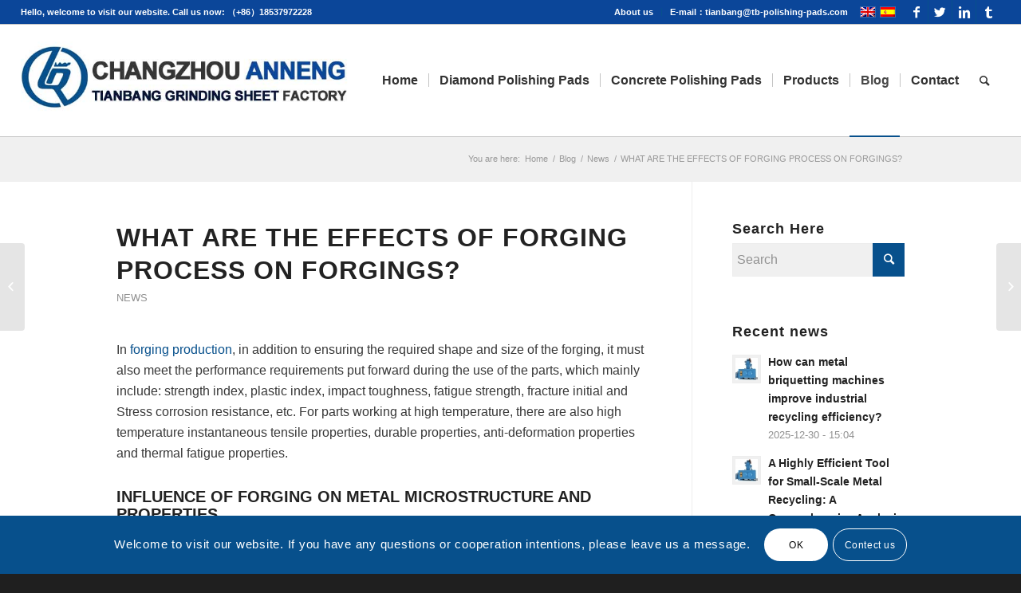

--- FILE ---
content_type: text/html; charset=UTF-8
request_url: https://www.tb-polishing-pads.com/news/influence-of-forging-process-on-forgings/
body_size: 13476
content:
<!DOCTYPE html>
<html lang="en-US" class="html_stretched responsive av-preloader-disabled av-default-lightbox  html_header_top html_logo_left html_main_nav_header html_menu_right html_custom html_header_sticky html_header_shrinking html_header_topbar_active html_mobile_menu_tablet html_header_searchicon html_content_align_center html_header_unstick_top html_header_stretch html_elegant-blog html_modern-blog html_av-overlay-side html_av-overlay-side-minimal html_av-submenu-noclone html_entry_id_2633 av-no-preview html_text_menu_active ">
<head>
<meta charset="UTF-8" />
<meta name="robots" content="index, follow" />
<!-- mobile setting -->
<meta name="viewport" content="width=device-width, initial-scale=1, maximum-scale=1">
<!-- Scripts/CSS and wp_head hook -->
<title>Influence of forging process on forgings | TB pads</title>
<link rel="alternate" hreflang="en" href="https://www.tb-polishing-pads.com/news/influence-of-forging-process-on-forgings/" />
<!-- All in One SEO Pack 2.6.1 by Michael Torbert of Semper Fi Web Design[772,847] -->
<meta name="description"  content="The influence of the forging process on the forgings is mainly manifested in the influence on the metal structure and properties, the influence of the raw materials on the quality, the influence of the casting process on the forgings, and the influence of the forging structure on the structure and properties after the final heat treatment." />
<meta name="keywords"  content="influence of forging process on forgings" />
<link rel="canonical" href="https://www.tb-polishing-pads.com/news/influence-of-forging-process-on-forgings/" />
<!-- /all in one seo pack -->
<link rel='dns-prefetch' href='//s.w.org' />
<link rel="alternate" type="application/rss+xml" title="TB pads &raquo; Feed" href="https://www.tb-polishing-pads.com/feed/" />
<link rel="alternate" type="application/rss+xml" title="TB pads &raquo; Comments Feed" href="https://www.tb-polishing-pads.com/comments/feed/" />
<!-- google webfont font replacement -->
<script type='text/javascript'>
if(!document.cookie.match(/aviaPrivacyGoogleWebfontsDisabled/)){
(function() {
var f = document.createElement('link');
f.type 	= 'text/css';
f.rel 	= 'stylesheet';
//四亩地					f.href 	= '//fonts.googleapis.com/css?family=Cormorant+Garamond:300,400,700%7COpen+Sans:400,600';
f.id 	= 'avia-google-webfont';
document.getElementsByTagName('head')[0].appendChild(f);
})();
}
</script>
<!-- <link rel='stylesheet' id='avia-grid-css'  href='https://www.tb-polishing-pads.com/wp-content/themes/enfold/css/grid.css?ver=4.5.2' type='text/css' media='all' /> -->
<!-- <link rel='stylesheet' id='avia-base-css'  href='https://www.tb-polishing-pads.com/wp-content/themes/enfold/css/base.css?ver=4.5.2' type='text/css' media='all' /> -->
<!-- <link rel='stylesheet' id='avia-layout-css'  href='https://www.tb-polishing-pads.com/wp-content/themes/enfold/css/layout.css?ver=4.5.2' type='text/css' media='all' /> -->
<!-- <link rel='stylesheet' id='avia-module-blog-css'  href='https://www.tb-polishing-pads.com/wp-content/themes/enfold/config-templatebuilder/avia-shortcodes/blog/blog.css?ver=4.9.26' type='text/css' media='all' /> -->
<!-- <link rel='stylesheet' id='avia-module-postslider-css'  href='https://www.tb-polishing-pads.com/wp-content/themes/enfold/config-templatebuilder/avia-shortcodes/postslider/postslider.css?ver=4.9.26' type='text/css' media='all' /> -->
<!-- <link rel='stylesheet' id='avia-module-button-css'  href='https://www.tb-polishing-pads.com/wp-content/themes/enfold/config-templatebuilder/avia-shortcodes/buttons/buttons.css?ver=4.9.26' type='text/css' media='all' /> -->
<!-- <link rel='stylesheet' id='avia-module-buttonrow-css'  href='https://www.tb-polishing-pads.com/wp-content/themes/enfold/config-templatebuilder/avia-shortcodes/buttonrow/buttonrow.css?ver=4.9.26' type='text/css' media='all' /> -->
<!-- <link rel='stylesheet' id='avia-module-comments-css'  href='https://www.tb-polishing-pads.com/wp-content/themes/enfold/config-templatebuilder/avia-shortcodes/comments/comments.css?ver=4.9.26' type='text/css' media='all' /> -->
<!-- <link rel='stylesheet' id='avia-module-contact-css'  href='https://www.tb-polishing-pads.com/wp-content/themes/enfold/config-templatebuilder/avia-shortcodes/contact/contact.css?ver=4.9.26' type='text/css' media='all' /> -->
<!-- <link rel='stylesheet' id='avia-module-gallery-css'  href='https://www.tb-polishing-pads.com/wp-content/themes/enfold/config-templatebuilder/avia-shortcodes/gallery/gallery.css?ver=4.9.26' type='text/css' media='all' /> -->
<!-- <link rel='stylesheet' id='avia-module-maps-css'  href='https://www.tb-polishing-pads.com/wp-content/themes/enfold/config-templatebuilder/avia-shortcodes/google_maps/google_maps.css?ver=4.9.26' type='text/css' media='all' /> -->
<!-- <link rel='stylesheet' id='avia-module-gridrow-css'  href='https://www.tb-polishing-pads.com/wp-content/themes/enfold/config-templatebuilder/avia-shortcodes/grid_row/grid_row.css?ver=4.9.26' type='text/css' media='all' /> -->
<!-- <link rel='stylesheet' id='avia-module-heading-css'  href='https://www.tb-polishing-pads.com/wp-content/themes/enfold/config-templatebuilder/avia-shortcodes/heading/heading.css?ver=4.9.26' type='text/css' media='all' /> -->
<!-- <link rel='stylesheet' id='avia-module-hr-css'  href='https://www.tb-polishing-pads.com/wp-content/themes/enfold/config-templatebuilder/avia-shortcodes/hr/hr.css?ver=4.9.26' type='text/css' media='all' /> -->
<!-- <link rel='stylesheet' id='avia-module-icon-css'  href='https://www.tb-polishing-pads.com/wp-content/themes/enfold/config-templatebuilder/avia-shortcodes/icon/icon.css?ver=4.9.26' type='text/css' media='all' /> -->
<!-- <link rel='stylesheet' id='avia-module-iconbox-css'  href='https://www.tb-polishing-pads.com/wp-content/themes/enfold/config-templatebuilder/avia-shortcodes/iconbox/iconbox.css?ver=4.9.26' type='text/css' media='all' /> -->
<!-- <link rel='stylesheet' id='avia-module-iconlist-css'  href='https://www.tb-polishing-pads.com/wp-content/themes/enfold/config-templatebuilder/avia-shortcodes/iconlist/iconlist.css?ver=4.9.26' type='text/css' media='all' /> -->
<!-- <link rel='stylesheet' id='avia-module-image-css'  href='https://www.tb-polishing-pads.com/wp-content/themes/enfold/config-templatebuilder/avia-shortcodes/image/image.css?ver=4.9.26' type='text/css' media='all' /> -->
<!-- <link rel='stylesheet' id='avia-module-masonry-css'  href='https://www.tb-polishing-pads.com/wp-content/themes/enfold/config-templatebuilder/avia-shortcodes/masonry_entries/masonry_entries.css?ver=4.9.26' type='text/css' media='all' /> -->
<!-- <link rel='stylesheet' id='avia-siteloader-css'  href='https://www.tb-polishing-pads.com/wp-content/themes/enfold/css/avia-snippet-site-preloader.css?ver=4.9.26' type='text/css' media='all' /> -->
<!-- <link rel='stylesheet' id='avia-module-numbers-css'  href='https://www.tb-polishing-pads.com/wp-content/themes/enfold/config-templatebuilder/avia-shortcodes/numbers/numbers.css?ver=4.9.26' type='text/css' media='all' /> -->
<!-- <link rel='stylesheet' id='avia-module-promobox-css'  href='https://www.tb-polishing-pads.com/wp-content/themes/enfold/config-templatebuilder/avia-shortcodes/promobox/promobox.css?ver=4.9.26' type='text/css' media='all' /> -->
<!-- <link rel='stylesheet' id='avia-module-slideshow-css'  href='https://www.tb-polishing-pads.com/wp-content/themes/enfold/config-templatebuilder/avia-shortcodes/slideshow/slideshow.css?ver=4.9.26' type='text/css' media='all' /> -->
<!-- <link rel='stylesheet' id='avia-module-slideshow-fullsize-css'  href='https://www.tb-polishing-pads.com/wp-content/themes/enfold/config-templatebuilder/avia-shortcodes/slideshow_fullsize/slideshow_fullsize.css?ver=4.9.26' type='text/css' media='all' /> -->
<!-- <link rel='stylesheet' id='avia-module-slideshow-ls-css'  href='https://www.tb-polishing-pads.com/wp-content/themes/enfold/config-templatebuilder/avia-shortcodes/slideshow_layerslider/slideshow_layerslider.css?ver=4.9.26' type='text/css' media='all' /> -->
<!-- <link rel='stylesheet' id='avia-module-social-css'  href='https://www.tb-polishing-pads.com/wp-content/themes/enfold/config-templatebuilder/avia-shortcodes/social_share/social_share.css?ver=4.9.26' type='text/css' media='all' /> -->
<!-- <link rel='stylesheet' id='avia-module-table-css'  href='https://www.tb-polishing-pads.com/wp-content/themes/enfold/config-templatebuilder/avia-shortcodes/table/table.css?ver=4.9.26' type='text/css' media='all' /> -->
<!-- <link rel='stylesheet' id='avia-module-testimonials-css'  href='https://www.tb-polishing-pads.com/wp-content/themes/enfold/config-templatebuilder/avia-shortcodes/testimonials/testimonials.css?ver=4.9.26' type='text/css' media='all' /> -->
<!-- <link rel='stylesheet' id='avia-module-timeline-css'  href='https://www.tb-polishing-pads.com/wp-content/themes/enfold/config-templatebuilder/avia-shortcodes/timeline/timeline.css?ver=4.9.26' type='text/css' media='all' /> -->
<!-- <link rel='stylesheet' id='avia-module-video-css'  href='https://www.tb-polishing-pads.com/wp-content/themes/enfold/config-templatebuilder/avia-shortcodes/video/video.css?ver=4.9.26' type='text/css' media='all' /> -->
<!-- <link rel='stylesheet' id='wpml-legacy-dropdown-0-css'  href='//www.tb-polishing-pads.com/wp-content/plugins/sitepress-multilingual-cms/templates/language-switchers/legacy-dropdown/style.css?ver=1' type='text/css' media='all' /> -->
<link rel="stylesheet" type="text/css" href="//www.tb-polishing-pads.com/wp-content/cache/wpfc-minified/mk7yu47j/fq7ex.css" media="all"/>
<style id='wpml-legacy-dropdown-0-inline-css' type='text/css'>
.wpml-ls-statics-shortcode_actions, .wpml-ls-statics-shortcode_actions .wpml-ls-sub-menu, .wpml-ls-statics-shortcode_actions a {border-color:#EEEEEE;}.wpml-ls-statics-shortcode_actions a {color:#444444;background-color:#ffffff;}.wpml-ls-statics-shortcode_actions a:hover,.wpml-ls-statics-shortcode_actions a:focus {color:#000000;background-color:#eeeeee;}.wpml-ls-statics-shortcode_actions .wpml-ls-current-language>a {color:#444444;background-color:#ffffff;}.wpml-ls-statics-shortcode_actions .wpml-ls-current-language:hover>a, .wpml-ls-statics-shortcode_actions .wpml-ls-current-language>a:focus {color:#000000;background-color:#eeeeee;}
#lang_sel img, #lang_sel_list img, #lang_sel_footer img { display: inline; }
</style>
<!-- <link rel='stylesheet' id='avia-wpml-css'  href='https://www.tb-polishing-pads.com/wp-content/themes/enfold/config-wpml/wpml-mod.css?ver=4.5.2' type='text/css' media='all' /> -->
<!-- <link rel='stylesheet' id='avia-scs-css'  href='https://www.tb-polishing-pads.com/wp-content/themes/enfold/css/shortcodes.css?ver=4.5.2' type='text/css' media='all' /> -->
<link rel="stylesheet" type="text/css" href="//www.tb-polishing-pads.com/wp-content/cache/wpfc-minified/k25nddcy/fq7ex.css" media="all"/>
<!-- <link rel='stylesheet' id='avia-popup-css-css'  href='https://www.tb-polishing-pads.com/wp-content/themes/enfold/js/aviapopup/magnific-popup.css?ver=4.5.2' type='text/css' media='screen' /> -->
<!-- <link rel='stylesheet' id='avia-lightbox-css'  href='https://www.tb-polishing-pads.com/wp-content/themes/enfold/css/avia-snippet-lightbox.css?ver=4.5.2' type='text/css' media='screen' /> -->
<!-- <link rel='stylesheet' id='avia-cookie-css-css'  href='https://www.tb-polishing-pads.com/wp-content/themes/enfold/css/avia-snippet-cookieconsent.css?ver=4.5.2' type='text/css' media='screen' /> -->
<!-- <link rel='stylesheet' id='avia-widget-css-css'  href='https://www.tb-polishing-pads.com/wp-content/themes/enfold/css/avia-snippet-widget.css?ver=4.5.2' type='text/css' media='screen' /> -->
<link rel="stylesheet" type="text/css" href="//www.tb-polishing-pads.com/wp-content/cache/wpfc-minified/89lvot80/fq7ex.css" media="screen"/>
<!-- <link rel='stylesheet' id='avia-dynamic-css'  href='https://www.tb-polishing-pads.com/wp-content/uploads/dynamic_avia/enfold.css?ver=5f6b1ab837f09' type='text/css' media='all' /> -->
<!-- <link rel='stylesheet' id='avia-custom-css'  href='https://www.tb-polishing-pads.com/wp-content/themes/enfold/css/custom.css?ver=4.5.2' type='text/css' media='all' /> -->
<link rel="stylesheet" type="text/css" href="//www.tb-polishing-pads.com/wp-content/cache/wpfc-minified/2e4o0oj9/fq7ex.css" media="all"/>
<!-- <link rel='stylesheet' id='avia-gravity-css'  href='https://www.tb-polishing-pads.com/wp-content/themes/enfold/config-gravityforms/gravity-mod.css?ver=4.5.2' type='text/css' media='screen' /> -->
<link rel="stylesheet" type="text/css" href="//www.tb-polishing-pads.com/wp-content/cache/wpfc-minified/k2yhepmi/fq7ex.css" media="screen"/>
<script src='//www.tb-polishing-pads.com/wp-content/cache/wpfc-minified/d2jdywzh/fq7ey.js' type="text/javascript"></script>
<!-- <script type='text/javascript' src='https://www.tb-polishing-pads.com/wp-includes/js/jquery/jquery.js?ver=1.12.4'></script> -->
<!-- <script type='text/javascript' src='https://www.tb-polishing-pads.com/wp-includes/js/jquery/jquery-migrate.min.js?ver=1.4.1'></script> -->
<!-- <script type='text/javascript' src='//www.tb-polishing-pads.com/wp-content/plugins/sitepress-multilingual-cms/templates/language-switchers/legacy-dropdown/script.js?ver=1'></script> -->
<!-- <script type='text/javascript' src='https://www.tb-polishing-pads.com/wp-content/themes/enfold/config-wpml/wpml-mod.js?ver=4.5.2'></script> -->
<!-- <script type='text/javascript' src='https://www.tb-polishing-pads.com/wp-content/themes/enfold/js/avia-compat.js?ver=4.5.2'></script> -->
<link rel='https://api.w.org/' href='https://www.tb-polishing-pads.com/wp-json/' />
<link rel="EditURI" type="application/rsd+xml" title="RSD" href="https://www.tb-polishing-pads.com/xmlrpc.php?rsd" />
<link rel="wlwmanifest" type="application/wlwmanifest+xml" href="https://www.tb-polishing-pads.com/wp-includes/wlwmanifest.xml" /> 
<link rel='prev' title='How to maintain the excavator slewing bearing?' href='https://www.tb-polishing-pads.com/news/excavator-slewing-bearing-maintenance/' />
<link rel='next' title='What are the precautions for safe transportation of oil tank trucks' href='https://www.tb-polishing-pads.com/news/precautions-for-safe-transportation-of-oil-tank-trucks/' />
<meta name="generator" content="WordPress 4.9.26" />
<link rel='shortlink' href='https://www.tb-polishing-pads.com/?p=2633' />
<link rel="alternate" type="application/json+oembed" href="https://www.tb-polishing-pads.com/wp-json/oembed/1.0/embed?url=https%3A%2F%2Fwww.tb-polishing-pads.com%2Fnews%2Finfluence-of-forging-process-on-forgings%2F" />
<link rel="alternate" type="text/xml+oembed" href="https://www.tb-polishing-pads.com/wp-json/oembed/1.0/embed?url=https%3A%2F%2Fwww.tb-polishing-pads.com%2Fnews%2Finfluence-of-forging-process-on-forgings%2F&#038;format=xml" />
<meta name="generator" content="WPML ver:4.1.3 stt:1,2;" />
<link rel="profile" href="http://gmpg.org/xfn/11" />
<link rel="alternate" type="application/rss+xml" title="TB pads RSS2 Feed" href="https://www.tb-polishing-pads.com/feed/" />
<link rel="pingback" href="https://www.tb-polishing-pads.com/xmlrpc.php" />
<style type='text/css' media='screen'>
#top #header_main > .container, #top #header_main > .container .main_menu  .av-main-nav > li > a, #top #header_main #menu-item-shop .cart_dropdown_link{ height:140px; line-height: 140px; }
.html_top_nav_header .av-logo-container{ height:140px;  }
.html_header_top.html_header_sticky #top #wrap_all #main{ padding-top:170px; } 
</style>
<!--[if lt IE 9]><script src="https://www.tb-polishing-pads.com/wp-content/themes/enfold/js/html5shiv.js"></script><![endif]-->
<link rel="icon" href="https://www.tb-polishing-pads.com/wp-content/uploads/2019/03/logo.ico" type="image/x-icon">
<style type='text/css'>
@font-face {font-family: 'entypo-fontello'; font-weight: normal; font-style: normal;
src: url('https://www.tb-polishing-pads.com/wp-content/themes/enfold/config-templatebuilder/avia-template-builder/assets/fonts/entypo-fontello.eot');
src: url('https://www.tb-polishing-pads.com/wp-content/themes/enfold/config-templatebuilder/avia-template-builder/assets/fonts/entypo-fontello.eot?#iefix') format('embedded-opentype'), 
url('https://www.tb-polishing-pads.com/wp-content/themes/enfold/config-templatebuilder/avia-template-builder/assets/fonts/entypo-fontello.woff') format('woff'), 
url('https://www.tb-polishing-pads.com/wp-content/themes/enfold/config-templatebuilder/avia-template-builder/assets/fonts/entypo-fontello.ttf') format('truetype'), 
url('https://www.tb-polishing-pads.com/wp-content/themes/enfold/config-templatebuilder/avia-template-builder/assets/fonts/entypo-fontello.svg#entypo-fontello') format('svg');
} #top .avia-font-entypo-fontello, body .avia-font-entypo-fontello, html body [data-av_iconfont='entypo-fontello']:before{ font-family: 'entypo-fontello'; }
@font-face {font-family: 'justice'; font-weight: normal; font-style: normal;
src: url('https://www.tb-polishing-pads.com/wp-content/uploads/avia_fonts/justice/justice.eot');
src: url('https://www.tb-polishing-pads.com/wp-content/uploads/avia_fonts/justice/justice.eot?#iefix') format('embedded-opentype'), 
url('https://www.tb-polishing-pads.com/wp-content/uploads/avia_fonts/justice/justice.woff') format('woff'), 
url('https://www.tb-polishing-pads.com/wp-content/uploads/avia_fonts/justice/justice.ttf') format('truetype'), 
url('https://www.tb-polishing-pads.com/wp-content/uploads/avia_fonts/justice/justice.svg#justice') format('svg');
} #top .avia-font-justice, body .avia-font-justice, html body [data-av_iconfont='justice']:before{ font-family: 'justice'; }
</style>
<!--
Debugging Info for Theme support: 
Theme: Enfold
Version: 4.5.2
Installed: enfold
AviaFramework Version: 5.0
AviaBuilder Version: 0.9.5
aviaElementManager Version: 1.0.1
ML:268435456-PU:59-PLA:10
WP:4.9.26
Compress: CSS:disabled - JS:disabled
Updates: disabled
PLAu:9
-->	<script src="//code.jivosite.com/widget/0K07czO1c1" async></script>
<!-- Global site tag (gtag.js) - Google Analytics -->
<script async src="https://www.googletagmanager.com/gtag/js?id=UA-118672448-7"></script>
<script>
window.dataLayer = window.dataLayer || [];
function gtag(){dataLayer.push(arguments);}
gtag('js', new Date());
gtag('config', 'UA-118672448-7');
</script>
</head>
<body id="top" class="post-template-default single single-post postid-2633 single-format-standard  rtl_columns stretched cormorant_garamond open_sans" itemscope="itemscope" itemtype="https://schema.org/WebPage" >
<div id='wrap_all'>
<header id='header' class='all_colors header_color light_bg_color  av_header_top av_logo_left av_main_nav_header av_menu_right av_custom av_header_sticky av_header_shrinking av_header_stretch av_mobile_menu_tablet av_header_searchicon av_header_unstick_top av_seperator_small_border av_bottom_nav_disabled '  role="banner" itemscope="itemscope" itemtype="https://schema.org/WPHeader" >
<div id='header_meta' class='container_wrap container_wrap_meta  av_icon_active_right av_extra_header_active av_secondary_right av_phone_active_left av_entry_id_2633'>
<div class='container'>
<ul class='noLightbox social_bookmarks icon_count_4'><li class='social_bookmarks_facebook av-social-link-facebook social_icon_1'><a target='_blank' href='https://www.facebook.com/panpan.song.501' aria-hidden='true' data-av_icon='' data-av_iconfont='entypo-fontello' title='Facebook'><span class='avia_hidden_link_text'>Facebook</span></a></li><li class='social_bookmarks_twitter av-social-link-twitter social_icon_2'><a target='_blank' href='https://twitter.com/panpan_song' aria-hidden='true' data-av_icon='' data-av_iconfont='entypo-fontello' title='Twitter'><span class='avia_hidden_link_text'>Twitter</span></a></li><li class='social_bookmarks_linkedin av-social-link-linkedin social_icon_3'><a target='_blank' href='https://www.linkedin.com/in/%E9%82%A6-%E5%A4%A9-a53a8a184/' aria-hidden='true' data-av_icon='' data-av_iconfont='entypo-fontello' title='Linkedin'><span class='avia_hidden_link_text'>Linkedin</span></a></li><li class='social_bookmarks_tumblr av-social-link-tumblr social_icon_4'><a target='_blank' href='https://www.tumblr.com/blog/b-polishing-pads' aria-hidden='true' data-av_icon='' data-av_iconfont='entypo-fontello' title='Tumblr'><span class='avia_hidden_link_text'>Tumblr</span></a></li></ul><nav class='sub_menu'  role="navigation" itemscope="itemscope" itemtype="https://schema.org/SiteNavigationElement" ><ul id="avia2-menu" class="menu"><li id="menu-item-1083" class="menu-item menu-item-type-post_type menu-item-object-page menu-item-1083"><a href="https://www.tb-polishing-pads.com/about-us/">About us</a></li>
<li id="menu-item-1086" class="menu-item menu-item-type-custom menu-item-object-custom menu-item-1086"><a href="mailto:tianbang@tb-polishing-pads.com">E-mail：tianbang@tb-polishing-pads.com</a></li>
</ul><ul class='avia_wpml_language_switch avia_wpml_language_switch_extra'><li class='language_en avia_current_lang'><a href='https://www.tb-polishing-pads.com/news/influence-of-forging-process-on-forgings/'>	<span class='language_flag'><img title='English' src='https://www.tb-polishing-pads.com/wp-content/plugins/sitepress-multilingual-cms/res/flags/en.png' alt='English' /></span>	<span class='language_native'>English</span>	<span class='language_translated'>English</span>	<span class='language_code'>en</span></a></li><li class='language_es '><a href='https://www.tb-polishing-pads.com/?lang=es'>	<span class='language_flag'><img title='Español' src='https://www.tb-polishing-pads.com/wp-content/plugins/sitepress-multilingual-cms/res/flags/es.png' alt='Español' /></span>	<span class='language_native'>Español</span>	<span class='language_translated'>Spanish</span>	<span class='language_code'>es</span></a></li></ul></nav><div class='phone-info with_nav'><span>Hello, welcome to visit our website.  Call us now: （+86）18537972228</span></div>			      </div>
</div>
<div  id='header_main' class='container_wrap container_wrap_logo'>
<div class='container av-logo-container'><div class='inner-container'><span class='logo'><a href='https://www.tb-polishing-pads.com/'><img height='100' width='300' src='https://www.tb-polishing-pads.com/wp-content/uploads/2019/03/logo.jpg' alt='TB pads' /></a></span><nav class='main_menu' data-selectname='Select a page'  role="navigation" itemscope="itemscope" itemtype="https://schema.org/SiteNavigationElement" ><div class="avia-menu av-main-nav-wrap"><ul id="avia-menu" class="menu av-main-nav"><li id="menu-item-887" class="menu-item menu-item-type-custom menu-item-object-custom menu-item-home menu-item-top-level menu-item-top-level-1"><a href="https://www.tb-polishing-pads.com" itemprop="url"><span class="avia-bullet"></span><span class="avia-menu-text">Home</span><span class="avia-menu-fx"><span class="avia-arrow-wrap"><span class="avia-arrow"></span></span></span></a></li>
<li id="menu-item-888" class="menu-item menu-item-type-post_type menu-item-object-page menu-item-has-children menu-item-top-level menu-item-top-level-2"><a href="https://www.tb-polishing-pads.com/diamond-polishing-pads/" itemprop="url"><span class="avia-bullet"></span><span class="avia-menu-text">Diamond Polishing Pads</span><span class="avia-menu-fx"><span class="avia-arrow-wrap"><span class="avia-arrow"></span></span></span></a>
<ul class="sub-menu">
<li id="menu-item-1012" class="menu-item menu-item-type-post_type menu-item-object-page"><a href="https://www.tb-polishing-pads.com/diamond-polishing-pads/4-inch-diamond-polishing-pads/" itemprop="url"><span class="avia-bullet"></span><span class="avia-menu-text">4 inch diamond polishing pads</span></a></li>
<li id="menu-item-1013" class="menu-item menu-item-type-post_type menu-item-object-page"><a href="https://www.tb-polishing-pads.com/diamond-polishing-pads/5-inch-diamond-polishing-pads/" itemprop="url"><span class="avia-bullet"></span><span class="avia-menu-text">5 inch diamond polishing pads</span></a></li>
<li id="menu-item-1014" class="menu-item menu-item-type-post_type menu-item-object-page"><a href="https://www.tb-polishing-pads.com/diamond-polishing-pads/6-inch-diamond-polishing-pads/" itemprop="url"><span class="avia-bullet"></span><span class="avia-menu-text">6 inch diamond polishing pads</span></a></li>
</ul>
</li>
<li id="menu-item-889" class="menu-item menu-item-type-post_type menu-item-object-page menu-item-has-children menu-item-top-level menu-item-top-level-3"><a href="https://www.tb-polishing-pads.com/concrete-polishing-pads/" itemprop="url"><span class="avia-bullet"></span><span class="avia-menu-text">Concrete Polishing Pads</span><span class="avia-menu-fx"><span class="avia-arrow-wrap"><span class="avia-arrow"></span></span></span></a>
<ul class="sub-menu">
<li id="menu-item-1015" class="menu-item menu-item-type-post_type menu-item-object-page"><a href="https://www.tb-polishing-pads.com/concrete-polishing-pads/5-inch-concrete-polishing-pads/" itemprop="url"><span class="avia-bullet"></span><span class="avia-menu-text">5 inch concrete polishing pads</span></a></li>
<li id="menu-item-1016" class="menu-item menu-item-type-post_type menu-item-object-page"><a href="https://www.tb-polishing-pads.com/concrete-polishing-pads/7-inch-concrete-polishing-pads/" itemprop="url"><span class="avia-bullet"></span><span class="avia-menu-text">7 inch concrete polishing pads</span></a></li>
<li id="menu-item-1017" class="menu-item menu-item-type-post_type menu-item-object-page"><a href="https://www.tb-polishing-pads.com/concrete-polishing-pads/13-inch-concrete-polishing-pads/" itemprop="url"><span class="avia-bullet"></span><span class="avia-menu-text">13 inch concrete polishing pads</span></a></li>
</ul>
</li>
<li id="menu-item-890" class="menu-item menu-item-type-post_type menu-item-object-page menu-item-has-children menu-item-top-level menu-item-top-level-4"><a href="https://www.tb-polishing-pads.com/products/" itemprop="url"><span class="avia-bullet"></span><span class="avia-menu-text">Products</span><span class="avia-menu-fx"><span class="avia-arrow-wrap"><span class="avia-arrow"></span></span></span></a>
<ul class="sub-menu">
<li id="menu-item-1033" class="menu-item menu-item-type-post_type menu-item-object-page"><a href="https://www.tb-polishing-pads.com/products/diamond-floor-polishing-pads/" itemprop="url"><span class="avia-bullet"></span><span class="avia-menu-text">Diamond floor polishing pads</span></a></li>
<li id="menu-item-1034" class="menu-item menu-item-type-post_type menu-item-object-page"><a href="https://www.tb-polishing-pads.com/products/granite-floor-polishing-pads/" itemprop="url"><span class="avia-bullet"></span><span class="avia-menu-text">Granite floor polishing pads</span></a></li>
<li id="menu-item-1035" class="menu-item menu-item-type-post_type menu-item-object-page"><a href="https://www.tb-polishing-pads.com/products/marble-floor-polishing-pads/" itemprop="url"><span class="avia-bullet"></span><span class="avia-menu-text">Marble floor polishing pads</span></a></li>
<li id="menu-item-1036" class="menu-item menu-item-type-post_type menu-item-object-page"><a href="https://www.tb-polishing-pads.com/products/quartz-polishing-pads/" itemprop="url"><span class="avia-bullet"></span><span class="avia-menu-text">Quartz polishing pads</span></a></li>
<li id="menu-item-1037" class="menu-item menu-item-type-post_type menu-item-object-page"><a href="https://www.tb-polishing-pads.com/products/resin-polishing-pads/" itemprop="url"><span class="avia-bullet"></span><span class="avia-menu-text">Resin polishing pads</span></a></li>
<li id="menu-item-1038" class="menu-item menu-item-type-post_type menu-item-object-page"><a href="https://www.tb-polishing-pads.com/products/spiral-polishing-pad/" itemprop="url"><span class="avia-bullet"></span><span class="avia-menu-text">Spiral polishing pad</span></a></li>
<li id="menu-item-1039" class="menu-item menu-item-type-post_type menu-item-object-page"><a href="https://www.tb-polishing-pads.com/products/wood-floor-polishing-pads/" itemprop="url"><span class="avia-bullet"></span><span class="avia-menu-text">Wood floor polishing pads</span></a></li>
</ul>
</li>
<li id="menu-item-891" class="menu-item menu-item-type-post_type menu-item-object-page menu-item-top-level menu-item-top-level-5 current-menu-item"><a href="https://www.tb-polishing-pads.com/blog/" itemprop="url"><span class="avia-bullet"></span><span class="avia-menu-text">Blog</span><span class="avia-menu-fx"><span class="avia-arrow-wrap"><span class="avia-arrow"></span></span></span></a></li>
<li id="menu-item-892" class="menu-item menu-item-type-post_type menu-item-object-page menu-item-top-level menu-item-top-level-6"><a href="https://www.tb-polishing-pads.com/contact/" itemprop="url"><span class="avia-bullet"></span><span class="avia-menu-text">Contact</span><span class="avia-menu-fx"><span class="avia-arrow-wrap"><span class="avia-arrow"></span></span></span></a></li>
<li id="menu-item-search" class="noMobile menu-item menu-item-search-dropdown menu-item-avia-special">
<a href="?s=" rel="nofollow" data-avia-search-tooltip="
&lt;form action=&quot;https://www.tb-polishing-pads.com/&quot; id=&quot;searchform&quot; method=&quot;get&quot; class=&quot;&quot;&gt;
&lt;div&gt;
&lt;input type=&quot;submit&quot; value=&quot;&quot; id=&quot;searchsubmit&quot; class=&quot;button avia-font-entypo-fontello&quot; /&gt;
&lt;input type=&quot;text&quot; id=&quot;s&quot; name=&quot;s&quot; value=&quot;&quot; placeholder='Search' /&gt;
&lt;/div&gt;
&lt;input type='hidden' name='lang' value='en' /&gt;&lt;/form&gt;" aria-hidden='true' data-av_icon='' data-av_iconfont='entypo-fontello'><span class="avia_hidden_link_text">Search</span></a>
</li><li class="av-burger-menu-main menu-item-avia-special av-small-burger-icon">
<a href="#">
<span class="av-hamburger av-hamburger--spin av-js-hamburger">
<span class="av-hamburger-box">
<span class="av-hamburger-inner"></span>
<strong>Menu</strong>
</span>
</span>
</a>
</li></ul></div></nav></div> </div> 
<!-- end container_wrap-->
</div>
<div class='header_bg'></div>
<!-- end header -->
</header>
<div id='main' class='all_colors' data-scroll-offset='140'>
<div class='stretch_full container_wrap alternate_color light_bg_color empty_title  title_container'><div class='container'><div class="breadcrumb breadcrumbs avia-breadcrumbs"><div class="breadcrumb-trail" xmlns:v="https://rdf.data-vocabulary.org/#"><span class="trail-before"><span class="breadcrumb-title">You are here:</span></span> <span><a rel="v:url" property="v:title" href="https://www.tb-polishing-pads.com" title="TB pads"  class="trail-begin">Home</a></span> <span class="sep">/</span> <span><a rel="v:url" property="v:title" href="https://www.tb-polishing-pads.com/blog/" title="Blog">Blog</a></span> <span class="sep">/</span> <span><a rel="v:url" property="v:title" href="https://www.tb-polishing-pads.com/category/news/">News</a></span> <span class="sep">/</span> <span class="trail-end">WHAT ARE THE EFFECTS OF FORGING PROCESS ON FORGINGS?</span></div></div></div></div>
<div class='container_wrap container_wrap_first main_color sidebar_right'>
<div class='container template-blog template-single-blog '>
<main class='content units av-content-small alpha  av-blog-meta-comments-disabled av-blog-meta-html-info-disabled'  role="main" itemscope="itemscope" itemtype="https://schema.org/Blog" >
<article class='post-entry post-entry-type-standard post-entry-2633 post-loop-1 post-parity-odd post-entry-last single-big  post-2633 post type-post status-publish format-standard has-post-thumbnail hentry category-news'  itemscope="itemscope" itemtype="https://schema.org/BlogPosting" itemprop="blogPost" ><div class='blog-meta'></div><div class='entry-content-wrapper clearfix standard-content'><header class="entry-content-header"><div class="av-heading-wrapper"><h1 class='post-title entry-title'  itemprop="headline" >	<a href='https://www.tb-polishing-pads.com/news/influence-of-forging-process-on-forgings/' rel='bookmark' title='Permanent Link: WHAT ARE THE EFFECTS OF FORGING PROCESS ON FORGINGS?'>WHAT ARE THE EFFECTS OF FORGING PROCESS ON FORGINGS?			<span class='post-format-icon minor-meta'></span>	</a></h1><span class="blog-categories minor-meta"><a href="https://www.tb-polishing-pads.com/category/news/" rel="tag">News</a> </span></div></header><span class="av-vertical-delimiter"></span><div class="entry-content"  itemprop="text" ><p>In <a href="https://www.gold-emperor.com/forging/">forging production</a>, in addition to ensuring the required shape and size of the forging, it must also meet the performance requirements put forward during the use of the parts, which mainly include: strength index, plastic index, impact toughness, fatigue strength, fracture initial and Stress corrosion resistance, etc. For parts working at high temperature, there are also high temperature instantaneous tensile properties, durable properties, anti-deformation properties and thermal fatigue properties.</p>
<h3>INFLUENCE OF FORGING ON METAL MICROSTRUCTURE AND PROPERTIES</h3>
<p>The raw materials for forging are ingots, rolled products, extruded products and forging billets. Rolled material, extruded material and forging billet are semi-finished products formed by rolling, extruding and forging of ingots respectively. In forging production, using reasonable process and process parameters, the structure and properties of raw materials can be improved through the following aspects:</p>
<p>1. Break the columnar crystals, improve the macrosegregation, change the as-cast structure to the forged structure, and weld the internal pores under suitable temperature and stress conditions to improve the density of the material;</p>
<p>2. The ingot is forged to form a fibrous structure, and further through rolling, extrusion and die forging, the forgings can obtain a reasonable distribution of fiber directions;</p>
<p>3. Control the size and uniformity of grains;</p>
<p>4. Improve the distribution of the second phase (for example: alloy carbides in ledeburite steel);</p>
<p>5. To make the organization get deformation strengthening or deformation strengthening, etc.</p>
<p>Due to the improvement of the above structure, the plasticity, impact toughness, fatigue strength and durability of the forgings are also improved, and then the required hardness, strength and plasticity of the parts can be obtained through the final heat treatment of the parts. performance.</p>
<p>However, if the quality of the raw materials is poor or the forging process used is unreasonable, forging defects may occur, including surface defects, internal defects or unqualified performance.</p>
<p><img class="size-full wp-image-1950 aligncenter" src="https://www.gold-emperor.com/wp-content/uploads/2019/06/Other-agricultural-machinery-forgings.jpg" sizes="(max-width: 600px) 100vw, 600px" srcset="https://www.gold-emperor.com/wp-content/uploads/2019/06/Other-agricultural-machinery-forgings.jpg 600w, https://www.gold-emperor.com/wp-content/uploads/2019/06/Other-agricultural-machinery-forgings-80x80.jpg 80w, https://www.gold-emperor.com/wp-content/uploads/2019/06/Other-agricultural-machinery-forgings-300x300.jpg 300w, https://www.gold-emperor.com/wp-content/uploads/2019/06/Other-agricultural-machinery-forgings-36x36.jpg 36w, https://www.gold-emperor.com/wp-content/uploads/2019/06/Other-agricultural-machinery-forgings-180x180.jpg 180w, https://www.gold-emperor.com/wp-content/uploads/2019/06/Other-agricultural-machinery-forgings-120x120.jpg 120w, https://www.gold-emperor.com/wp-content/uploads/2019/06/Other-agricultural-machinery-forgings-450x450.jpg 450w" alt="Other agricultural machinery forgings" width="600" height="600" /></p>
<h3>INFLUENCE OF RAW MATERIALS ON THE QUALITY OF FORGINGS</h3>
<p>The good quality of raw materials is a prerequisite to ensure the quality of forgings. If the raw materials are defective, it will affect the forming process of the forgings and the final quality of the forgings.</p>
<p>If the chemical elements of the raw materials exceed the specified range or the content of impurity elements is too high, it will have a greater impact on the forming and quality of the forgings. Appears hot and crisp. In order to obtain intrinsically fine-grained steel, the residual aluminum content in the steel needs to be controlled within a certain range, such as 0.02% to 0.04% (mass fraction) of A1 acid. If the content is too small, it will not be able to control the grain size, and it is easy to make the essential grain size of the forgings unqualified; if the aluminum content is too much, it is easy to form wood grain fractures under the condition of forming fibrous structure during pressure processing. Tear-shaped fractures, etc. For another example, in austenitic stainless steel, the more n, Si, Al, and Mo are contained, the more anionite phase, the easier it is to form band cracks during forging, and make the parts magnetic.</p>
<p>&#8230;</p>
<p>Details can be accessed by clicking here:<a href="https://www.gold-emperor.com/influence-of-forging-process-on-forgings/">https://www.gold-emperor.com/influence-of-forging-process-on-forgings/</a></p>
</div><span class='post-meta-infos'><time class='date-container minor-meta updated' >2022-08-23</time><span class='text-sep text-sep-date'>/</span><span class="blog-author minor-meta">by <span class="entry-author-link" ><span class="vcard author"><span class="fn"><a href="https://www.tb-polishing-pads.com/author/admin/" title="Posts by TB垫" rel="author">TB垫</a></span></span></span></span></span><footer class="entry-footer"><div class='av-share-box'><h5 class='av-share-link-description av-no-toc'>Share this entry</h5><ul class='av-share-box-list noLightbox'><li class='av-share-link av-social-link-facebook' ><a target='_blank' href='https://www.facebook.com/sharer.php?u=https://www.tb-polishing-pads.com/news/influence-of-forging-process-on-forgings/&amp;t=WHAT%20ARE%20THE%20EFFECTS%20OF%20FORGING%20PROCESS%20ON%20FORGINGS%3F' aria-hidden='true' data-av_icon='' data-av_iconfont='entypo-fontello' title='' data-avia-related-tooltip='Share on Facebook'><span class='avia_hidden_link_text'>Share on Facebook</span></a></li><li class='av-share-link av-social-link-twitter' ><a target='_blank' href='https://twitter.com/share?text=WHAT%20ARE%20THE%20EFFECTS%20OF%20FORGING%20PROCESS%20ON%20FORGINGS%3F&url=https://www.tb-polishing-pads.com/?p=2633' aria-hidden='true' data-av_icon='' data-av_iconfont='entypo-fontello' title='' data-avia-related-tooltip='Share on Twitter'><span class='avia_hidden_link_text'>Share on Twitter</span></a></li><li class='av-share-link av-social-link-linkedin' ><a target='_blank' href='https://linkedin.com/shareArticle?mini=true&amp;title=WHAT%20ARE%20THE%20EFFECTS%20OF%20FORGING%20PROCESS%20ON%20FORGINGS%3F&amp;url=https://www.tb-polishing-pads.com/news/influence-of-forging-process-on-forgings/' aria-hidden='true' data-av_icon='' data-av_iconfont='entypo-fontello' title='' data-avia-related-tooltip='Share on Linkedin'><span class='avia_hidden_link_text'>Share on Linkedin</span></a></li><li class='av-share-link av-social-link-tumblr' ><a target='_blank' href='https://www.tumblr.com/share/link?url=https%3A%2F%2Fwww.tb-polishing-pads.com%2Fnews%2Finfluence-of-forging-process-on-forgings%2F&amp;name=WHAT%20ARE%20THE%20EFFECTS%20OF%20FORGING%20PROCESS%20ON%20FORGINGS%3F&amp;description=In%C2%A0forging%20production%2C%20in%20addition%20to%20ensuring%20the%20required%20shape%20and%20size%20of%20the%20forging%2C%20it%20must%20also%20meet%20the%20performance%20requirements%20put%20forward%20during%20the%20use%20of%20the%20parts%2C%20which%20mainly%20include%3A%20strength%20index%2C%20plastic%20index%2C%20impact%20toughness%2C%20fatigue%20strength%2C%20fracture%20initial%20and%20Stress%20corrosion%20resistance%2C%20etc.%20For%20parts%20working%20at%20high%20temperature%2C%20there%20are%20%5B%E2%80%A6%5D' aria-hidden='true' data-av_icon='' data-av_iconfont='entypo-fontello' title='' data-avia-related-tooltip='Share on Tumblr'><span class='avia_hidden_link_text'>Share on Tumblr</span></a></li><li class='av-share-link av-social-link-mail' ><a  href='mailto:?subject=WHAT%20ARE%20THE%20EFFECTS%20OF%20FORGING%20PROCESS%20ON%20FORGINGS%3F&amp;body=https://www.tb-polishing-pads.com/news/influence-of-forging-process-on-forgings/' aria-hidden='true' data-av_icon='' data-av_iconfont='entypo-fontello' title='' data-avia-related-tooltip='Share by Mail'><span class='avia_hidden_link_text'>Share by Mail</span></a></li></ul></div></footer><div class='post_delimiter'></div></div><div class='post_author_timeline'></div><span class='hidden'>
<span class='av-structured-data'  itemprop="ImageObject" itemscope="itemscope" itemtype="https://schema.org/ImageObject"  itemprop='image'>
<span itemprop='url' >https://www.tb-polishing-pads.com/wp-content/uploads/2022/06/Hinge-4.jpg</span>
<span itemprop='height' >600</span>
<span itemprop='width' >600</span>
</span><span class='av-structured-data'  itemprop="publisher" itemtype="https://schema.org/Organization" itemscope="itemscope" >
<span itemprop='name'>TB垫</span>
<span itemprop='logo' itemscope itemtype='https://schema.org/ImageObject'>
<span itemprop='url'>https://www.tb-polishing-pads.com/wp-content/uploads/2019/03/logo.jpg</span>
</span>
</span><span class='av-structured-data'  itemprop="author" itemscope="itemscope" itemtype="https://schema.org/Person" ><span itemprop='name'>TB垫</span></span><span class='av-structured-data'  itemprop="datePublished" datetime="2022-08-23T10:49:23+00:00" >2022-08-23 10:49:23</span><span class='av-structured-data'  itemprop="dateModified" itemtype="https://schema.org/dateModified" >2022-08-23 10:49:23</span><span class='av-structured-data'  itemprop="mainEntityOfPage" itemtype="https://schema.org/mainEntityOfPage" ><span itemprop='name'>WHAT ARE THE EFFECTS OF FORGING PROCESS ON FORGINGS?</span></span></span></article><div class='single-big'></div>
<div class='comment-entry post-entry'>
</div>
<!--end content-->
</main>
<aside class='sidebar sidebar_right   alpha units'  role="complementary" itemscope="itemscope" itemtype="https://schema.org/WPSideBar" ><div class='inner_sidebar extralight-border'><section id="search-4" class="widget clearfix widget_search"><h3 class="widgettitle">Search Here</h3>
<form action="https://www.tb-polishing-pads.com/" id="searchform" method="get" class="">
<div>
<input type="submit" value="" id="searchsubmit" class="button avia-font-entypo-fontello" />
<input type="text" id="s" name="s" value="" placeholder='Search' />
</div>
<input type='hidden' name='lang' value='en' /></form><span class="seperator extralight-border"></span></section><section id="newsbox-2" class="widget clearfix newsbox"><h3 class="widgettitle">Recent news</h3><ul class="news-wrap image_size_widget"><li class="news-content post-format-standard"><a class='news-link' title='How can metal briquetting machines improve industrial recycling efficiency?' href='https://www.tb-polishing-pads.com/news/how-can-metal-briquetting-machines-improve-industrial-recycling-efficiency/'><span class='news-thumb '><img width="36" height="36" src="https://www.tb-polishing-pads.com/wp-content/uploads/2021/07/高压球机5-36x36.jpg" class="attachment-widget size-widget wp-post-image" alt="metal briquetting machine" srcset="https://www.tb-polishing-pads.com/wp-content/uploads/2021/07/高压球机5-36x36.jpg 36w, https://www.tb-polishing-pads.com/wp-content/uploads/2021/07/高压球机5-80x80.jpg 80w, https://www.tb-polishing-pads.com/wp-content/uploads/2021/07/高压球机5-180x180.jpg 180w, https://www.tb-polishing-pads.com/wp-content/uploads/2021/07/高压球机5-120x120.jpg 120w" sizes="(max-width: 36px) 100vw, 36px" /></span><strong class='news-headline'>How can metal briquetting machines improve industrial recycling efficiency?<span class='news-time'>2025-12-30 - 15:04</span></strong></a></li><li class="news-content post-format-standard"><a class='news-link' title='A Highly Efficient Tool for Small-Scale Metal Recycling: A Comprehensive Analysis of Economical Metal Briquetting Machines' href='https://www.tb-polishing-pads.com/news/economical-metal-briquetting-machine-for-small-scale-metal-recycling/'><span class='news-thumb '><img width="36" height="36" src="https://www.tb-polishing-pads.com/wp-content/uploads/2021/07/高压球机5-36x36.jpg" class="attachment-widget size-widget wp-post-image" alt="metal briquetting machine" srcset="https://www.tb-polishing-pads.com/wp-content/uploads/2021/07/高压球机5-36x36.jpg 36w, https://www.tb-polishing-pads.com/wp-content/uploads/2021/07/高压球机5-80x80.jpg 80w, https://www.tb-polishing-pads.com/wp-content/uploads/2021/07/高压球机5-180x180.jpg 180w, https://www.tb-polishing-pads.com/wp-content/uploads/2021/07/高压球机5-120x120.jpg 120w" sizes="(max-width: 36px) 100vw, 36px" /></span><strong class='news-headline'>A Highly Efficient Tool for Small-Scale Metal Recycling: A Comprehensive Analysis of Economical Metal Briquetting Machines<span class='news-time'>2025-12-30 - 14:58</span></strong></a></li><li class="news-content post-format-standard"><a class='news-link' title='Steel Scrap and Metal Briquetting Machine: The Complete Guide for Efficient Recycling' href='https://www.tb-polishing-pads.com/news/steel-scrap-and-metal-briquetting-machine-the-complete-guide-for-efficient-recycling/'><span class='news-thumb '><img width="36" height="36" src="https://www.tb-polishing-pads.com/wp-content/uploads/2021/07/高压球机5-36x36.jpg" class="attachment-widget size-widget wp-post-image" alt="metal briquetting machine" srcset="https://www.tb-polishing-pads.com/wp-content/uploads/2021/07/高压球机5-36x36.jpg 36w, https://www.tb-polishing-pads.com/wp-content/uploads/2021/07/高压球机5-80x80.jpg 80w, https://www.tb-polishing-pads.com/wp-content/uploads/2021/07/高压球机5-180x180.jpg 180w, https://www.tb-polishing-pads.com/wp-content/uploads/2021/07/高压球机5-120x120.jpg 120w" sizes="(max-width: 36px) 100vw, 36px" /></span><strong class='news-headline'>Steel Scrap and Metal Briquetting Machine: The Complete Guide for Efficient Recycling<span class='news-time'>2025-12-30 - 14:44</span></strong></a></li><li class="news-content post-format-standard"><a class='news-link' title='Metal Briquetting Machine Maintenance &#038; Troubleshooting: Maximize Efficiency and Lifespan' href='https://www.tb-polishing-pads.com/news/maintenance-and-troubleshooting-guide-for-metal-briquetting-machines/'><span class='news-thumb '><img width="36" height="36" src="https://www.tb-polishing-pads.com/wp-content/uploads/2021/07/高压球机5-36x36.jpg" class="attachment-widget size-widget wp-post-image" alt="metal briquetting machine" srcset="https://www.tb-polishing-pads.com/wp-content/uploads/2021/07/高压球机5-36x36.jpg 36w, https://www.tb-polishing-pads.com/wp-content/uploads/2021/07/高压球机5-80x80.jpg 80w, https://www.tb-polishing-pads.com/wp-content/uploads/2021/07/高压球机5-180x180.jpg 180w, https://www.tb-polishing-pads.com/wp-content/uploads/2021/07/高压球机5-120x120.jpg 120w" sizes="(max-width: 36px) 100vw, 36px" /></span><strong class='news-headline'>Metal Briquetting Machine Maintenance &#038; Troubleshooting: Maximize Efficiency and Lifespan<span class='news-time'>2025-12-30 - 14:27</span></strong></a></li><li class="news-content post-format-standard"><a class='news-link' title='Vibrating Screen Exciter Selection Guide for Mining and Quarry Operations' href='https://www.tb-polishing-pads.com/news/vibrating-screen-exciter-selection-guide-for-mining-and-quarry-operations/'><span class='news-thumb '><img width="36" height="36" src="https://www.tb-polishing-pads.com/wp-content/uploads/2025/12/DE30A-36x36.jpg" class="attachment-widget size-widget wp-post-image" alt="" srcset="https://www.tb-polishing-pads.com/wp-content/uploads/2025/12/DE30A-36x36.jpg 36w, https://www.tb-polishing-pads.com/wp-content/uploads/2025/12/DE30A-80x80.jpg 80w, https://www.tb-polishing-pads.com/wp-content/uploads/2025/12/DE30A-180x180.jpg 180w, https://www.tb-polishing-pads.com/wp-content/uploads/2025/12/DE30A-120x120.jpg 120w, https://www.tb-polishing-pads.com/wp-content/uploads/2025/12/DE30A-450x450.jpg 450w" sizes="(max-width: 36px) 100vw, 36px" /></span><strong class='news-headline'>Vibrating Screen Exciter Selection Guide for Mining and Quarry Operations<span class='news-time'>2025-12-30 - 14:16</span></strong></a></li></ul><span class="seperator extralight-border"></span></section><section id="text-7" class="widget clearfix widget_text"><h3 class="widgettitle">Contect us</h3>			<div class="textwidget"><p><strong>Address</strong></p>
<p>Room 801, 8th Floor, Building 4, Tianyu Plaza, Xuejia Town, Xinbei District, Changzhou City, Jiangsu Province.</p>
<p>&nbsp;</p>
<p><strong>Contact</strong></p>
<p>Cell: +86 0519-85800997</p>
<p>Tel: : +86 18651963269</p>
<p>Contact: Song Manager</p>
<p>E-mail: <a href="mailto:tianbang@tb-polishing-pads.com">tianbang@tb-polishing-pads.com</a></p>
</div>
<span class="seperator extralight-border"></span></section><section id="text-10" class="widget clearfix widget_text"><h3 class="widgettitle">Contáctenos</h3>			<div class="textwidget"><p><strong> Dirección </strong></p>
<p>Habitación 801, 8vo piso, edificio 4, Plaza Tianyu, ciudad Xuejia, distrito Xinbei, ciudad Changzhou, provincia Jiangsu.</p>
<p>&#038; nbsp;</p>
<p><strong> Contacto </strong></p>
<p>Celular: +86 0519-85800997</p>
<p>Tel: +86 18651963269</p>
<p>Contacto: Song Manager</p>
<p>Correo electrónico: <a href="mailto:tianbang@tb-polishing-pads.com"> tianbang@tb-polishing-pads.com </a></p>
</div>
<span class="seperator extralight-border"></span></section></div></aside>
</div><!--end container-->
</div><!-- close default .container_wrap element -->
						<div class='container_wrap footer_color' id='footer'>
<div class='container'>
<div class='flex_column av_one_third  first el_before_av_one_third'><section id="media_image-2" class="widget clearfix widget_media_image"><img width="300" height="75" src="https://www.tb-polishing-pads.com/wp-content/uploads/2019/03/footer-logo-300x75.png" class="image wp-image-1051  attachment-medium size-medium" alt="footer-logo" style="max-width: 100%; height: auto;" srcset="https://www.tb-polishing-pads.com/wp-content/uploads/2019/03/footer-logo-300x75.png 300w, https://www.tb-polishing-pads.com/wp-content/uploads/2019/03/footer-logo.png 305w" sizes="(max-width: 300px) 100vw, 300px" /><span class="seperator extralight-border"></span></section><section id="text-9" class="widget clearfix widget_text"><h3 class="widgettitle">+86 0379-60216860</h3>			<div class="textwidget"><p>Tel: : +86 18537972228</p>
<p>E-mail: <a href="mailto:tianbang@tb-polishing-pads.com">tianbang@tb-polishing-pads.com</a></p>
</div>
<span class="seperator extralight-border"></span></section></div><div class='flex_column av_one_third  el_after_av_one_third  el_before_av_one_third '><section id="newsbox-3" class="widget clearfix newsbox"><h3 class="widgettitle">Recent news</h3><ul class="news-wrap image_size_widget"><li class="news-content post-format-standard"><a class='news-link' title='How can metal briquetting machines improve industrial recycling efficiency?' href='https://www.tb-polishing-pads.com/news/how-can-metal-briquetting-machines-improve-industrial-recycling-efficiency/'><span class='news-thumb '><img width="36" height="36" src="https://www.tb-polishing-pads.com/wp-content/uploads/2021/07/高压球机5-36x36.jpg" class="attachment-widget size-widget wp-post-image" alt="metal briquetting machine" srcset="https://www.tb-polishing-pads.com/wp-content/uploads/2021/07/高压球机5-36x36.jpg 36w, https://www.tb-polishing-pads.com/wp-content/uploads/2021/07/高压球机5-80x80.jpg 80w, https://www.tb-polishing-pads.com/wp-content/uploads/2021/07/高压球机5-180x180.jpg 180w, https://www.tb-polishing-pads.com/wp-content/uploads/2021/07/高压球机5-120x120.jpg 120w" sizes="(max-width: 36px) 100vw, 36px" /></span><strong class='news-headline'>How can metal briquetting machines improve industrial recycling efficiency?<span class='news-time'>2025-12-30 - 15:04</span></strong></a></li><li class="news-content post-format-standard"><a class='news-link' title='A Highly Efficient Tool for Small-Scale Metal Recycling: A Comprehensive Analysis of Economical Metal Briquetting Machines' href='https://www.tb-polishing-pads.com/news/economical-metal-briquetting-machine-for-small-scale-metal-recycling/'><span class='news-thumb '><img width="36" height="36" src="https://www.tb-polishing-pads.com/wp-content/uploads/2021/07/高压球机5-36x36.jpg" class="attachment-widget size-widget wp-post-image" alt="metal briquetting machine" srcset="https://www.tb-polishing-pads.com/wp-content/uploads/2021/07/高压球机5-36x36.jpg 36w, https://www.tb-polishing-pads.com/wp-content/uploads/2021/07/高压球机5-80x80.jpg 80w, https://www.tb-polishing-pads.com/wp-content/uploads/2021/07/高压球机5-180x180.jpg 180w, https://www.tb-polishing-pads.com/wp-content/uploads/2021/07/高压球机5-120x120.jpg 120w" sizes="(max-width: 36px) 100vw, 36px" /></span><strong class='news-headline'>A Highly Efficient Tool for Small-Scale Metal Recycling: A Comprehensive Analysis of Economical Metal Briquetting Machines<span class='news-time'>2025-12-30 - 14:58</span></strong></a></li><li class="news-content post-format-standard"><a class='news-link' title='Steel Scrap and Metal Briquetting Machine: The Complete Guide for Efficient Recycling' href='https://www.tb-polishing-pads.com/news/steel-scrap-and-metal-briquetting-machine-the-complete-guide-for-efficient-recycling/'><span class='news-thumb '><img width="36" height="36" src="https://www.tb-polishing-pads.com/wp-content/uploads/2021/07/高压球机5-36x36.jpg" class="attachment-widget size-widget wp-post-image" alt="metal briquetting machine" srcset="https://www.tb-polishing-pads.com/wp-content/uploads/2021/07/高压球机5-36x36.jpg 36w, https://www.tb-polishing-pads.com/wp-content/uploads/2021/07/高压球机5-80x80.jpg 80w, https://www.tb-polishing-pads.com/wp-content/uploads/2021/07/高压球机5-180x180.jpg 180w, https://www.tb-polishing-pads.com/wp-content/uploads/2021/07/高压球机5-120x120.jpg 120w" sizes="(max-width: 36px) 100vw, 36px" /></span><strong class='news-headline'>Steel Scrap and Metal Briquetting Machine: The Complete Guide for Efficient Recycling<span class='news-time'>2025-12-30 - 14:44</span></strong></a></li></ul><span class="seperator extralight-border"></span></section></div><div class='flex_column av_one_third  el_after_av_one_third  el_before_av_one_third '><section id="search-3" class="widget clearfix widget_search"><h3 class="widgettitle">Search</h3>
<form action="https://www.tb-polishing-pads.com/" id="searchform" method="get" class="">
<div>
<input type="submit" value="" id="searchsubmit" class="button avia-font-entypo-fontello" />
<input type="text" id="s" name="s" value="" placeholder='Search' />
</div>
<input type='hidden' name='lang' value='en' /></form><span class="seperator extralight-border"></span></section><section id="text-6" class="widget clearfix widget_text"><h3 class="widgettitle">OFFICE HOURS</h3>			<div class="textwidget"><h3 class="widgettitle"><span style="font-size: 16px; line-height: 1.5;">Mo-Fr: 8:00-19:00</span></h3>
<div class="textwidget">
<p>Sa: 8:00-14:00<br />
So: closed</p>
</div>
</div>
<span class="seperator extralight-border"></span></section></div>
</div>
<!-- ####### END FOOTER CONTAINER ####### -->
</div>
<footer class='container_wrap socket_color' id='socket'  role="contentinfo" itemscope="itemscope" itemtype="https://schema.org/WPFooter" >
<div class='container'>
<span class='copyright'>© Copyright - TB pads - <a rel='nofollow' href='https://www.sxglpx.com'> ShangXian</a></span>
<ul class='noLightbox social_bookmarks icon_count_4'><li class='social_bookmarks_facebook av-social-link-facebook social_icon_1'><a target='_blank' href='https://www.facebook.com/panpan.song.501' aria-hidden='true' data-av_icon='' data-av_iconfont='entypo-fontello' title='Facebook'><span class='avia_hidden_link_text'>Facebook</span></a></li><li class='social_bookmarks_twitter av-social-link-twitter social_icon_2'><a target='_blank' href='https://twitter.com/panpan_song' aria-hidden='true' data-av_icon='' data-av_iconfont='entypo-fontello' title='Twitter'><span class='avia_hidden_link_text'>Twitter</span></a></li><li class='social_bookmarks_linkedin av-social-link-linkedin social_icon_3'><a target='_blank' href='https://www.linkedin.com/in/%E9%82%A6-%E5%A4%A9-a53a8a184/' aria-hidden='true' data-av_icon='' data-av_iconfont='entypo-fontello' title='Linkedin'><span class='avia_hidden_link_text'>Linkedin</span></a></li><li class='social_bookmarks_tumblr av-social-link-tumblr social_icon_4'><a target='_blank' href='https://www.tumblr.com/blog/b-polishing-pads' aria-hidden='true' data-av_icon='' data-av_iconfont='entypo-fontello' title='Tumblr'><span class='avia_hidden_link_text'>Tumblr</span></a></li></ul>
</div>
<!-- ####### END SOCKET CONTAINER ####### -->
</footer>
<!-- end main -->
</div>
<a class='avia-post-nav avia-post-prev with-image' href='https://www.tb-polishing-pads.com/news/excavator-slewing-bearing-maintenance/' >    <span class='label iconfont' aria-hidden='true' data-av_icon='' data-av_iconfont='entypo-fontello'></span>    <span class='entry-info-wrap'>        <span class='entry-info'>            <span class='entry-title'>How to maintain the excavator slewing bearing?</span>            <span class='entry-image'><img width="80" height="80" src="https://www.tb-polishing-pads.com/wp-content/uploads/2022/05/IMG_4317-80x80.jpg" class="attachment-thumbnail size-thumbnail wp-post-image" alt="excavator slewing bearing" srcset="https://www.tb-polishing-pads.com/wp-content/uploads/2022/05/IMG_4317-80x80.jpg 80w, https://www.tb-polishing-pads.com/wp-content/uploads/2022/05/IMG_4317-36x36.jpg 36w, https://www.tb-polishing-pads.com/wp-content/uploads/2022/05/IMG_4317-180x180.jpg 180w, https://www.tb-polishing-pads.com/wp-content/uploads/2022/05/IMG_4317-120x120.jpg 120w" sizes="(max-width: 80px) 100vw, 80px" /></span>        </span>    </span></a><a class='avia-post-nav avia-post-next with-image' href='https://www.tb-polishing-pads.com/news/precautions-for-safe-transportation-of-oil-tank-trucks/' >    <span class='label iconfont' aria-hidden='true' data-av_icon='' data-av_iconfont='entypo-fontello'></span>    <span class='entry-info-wrap'>        <span class='entry-info'>            <span class='entry-image'><img width="80" height="80" src="https://www.tb-polishing-pads.com/wp-content/uploads/2022/03/liquid-transporter3-80x80.jpg" class="attachment-thumbnail size-thumbnail wp-post-image" alt="liquid transporter" srcset="https://www.tb-polishing-pads.com/wp-content/uploads/2022/03/liquid-transporter3-80x80.jpg 80w, https://www.tb-polishing-pads.com/wp-content/uploads/2022/03/liquid-transporter3-36x36.jpg 36w, https://www.tb-polishing-pads.com/wp-content/uploads/2022/03/liquid-transporter3-180x180.jpg 180w, https://www.tb-polishing-pads.com/wp-content/uploads/2022/03/liquid-transporter3-120x120.jpg 120w, https://www.tb-polishing-pads.com/wp-content/uploads/2022/03/liquid-transporter3-450x450.jpg 450w" sizes="(max-width: 80px) 100vw, 80px" /></span>            <span class='entry-title'>What are the precautions for safe transportation of oil tank trucks</span>        </span>    </span></a><!-- end wrap_all --></div>
<a href='#top' title='Scroll to top' id='scroll-top-link' aria-hidden='true' data-av_icon='' data-av_iconfont='entypo-fontello'><span class="avia_hidden_link_text">Scroll to top</span></a>
<div id="fb-root"></div>
<div class='avia-cookie-consent cookiebar-hidden avia-cookiemessage-bottom'>
<div class='container'>
<p class="avia_cookie_text">Welcome to visit our website. If you have any questions or cooperation intentions, please leave us a message.</p>
<a href='#' class='avia-button avia-cookie-consent-button avia-cookie-consent-button-1  avia-cookie-close-bar ' data-contents='06b06af04970ed9217638e8a8cd43089'>OK</a><a href='https://www.tb-polishing-pads.com/contact/' class='avia-button avia-cookie-consent-button avia-cookie-consent-button-2 av-extra-cookie-btn' >Contect us</a>        
</div>
</div>
<script type='text/javascript'>
/* <![CDATA[ */  
var avia_framework_globals = avia_framework_globals || {};
avia_framework_globals.frameworkUrl = 'https://www.tb-polishing-pads.com/wp-content/themes/enfold/framework/';
avia_framework_globals.installedAt = 'https://www.tb-polishing-pads.com/wp-content/themes/enfold/';
avia_framework_globals.ajaxurl = 'https://www.tb-polishing-pads.com/wp-admin/admin-ajax.php?lang=en';
/* ]]> */ 
</script>
<script type='text/javascript' src='https://www.tb-polishing-pads.com/wp-content/themes/enfold/js/avia.js?ver=4.5.2'></script>
<script type='text/javascript' src='https://www.tb-polishing-pads.com/wp-content/themes/enfold/js/shortcodes.js?ver=4.5.2'></script>
<script type='text/javascript' src='https://www.tb-polishing-pads.com/wp-content/themes/enfold/config-templatebuilder/avia-shortcodes/contact/contact.js?ver=4.9.26'></script>
<script type='text/javascript' src='https://www.tb-polishing-pads.com/wp-content/themes/enfold/config-templatebuilder/avia-shortcodes/gallery/gallery.js?ver=4.9.26'></script>
<script type='text/javascript' src='https://www.tb-polishing-pads.com/wp-content/themes/enfold/config-templatebuilder/avia-shortcodes/iconlist/iconlist.js?ver=4.9.26'></script>
<script type='text/javascript' src='https://www.tb-polishing-pads.com/wp-content/themes/enfold/config-templatebuilder/avia-shortcodes/portfolio/isotope.js?ver=4.9.26'></script>
<script type='text/javascript' src='https://www.tb-polishing-pads.com/wp-content/themes/enfold/config-templatebuilder/avia-shortcodes/masonry_entries/masonry_entries.js?ver=4.9.26'></script>
<script type='text/javascript' src='https://www.tb-polishing-pads.com/wp-content/themes/enfold/config-templatebuilder/avia-shortcodes/numbers/numbers.js?ver=4.9.26'></script>
<script type='text/javascript' src='https://www.tb-polishing-pads.com/wp-content/themes/enfold/config-templatebuilder/avia-shortcodes/slideshow/slideshow.js?ver=4.9.26'></script>
<script type='text/javascript' src='https://www.tb-polishing-pads.com/wp-content/themes/enfold/config-templatebuilder/avia-shortcodes/slideshow/slideshow-video.js?ver=4.9.26'></script>
<script type='text/javascript' src='https://www.tb-polishing-pads.com/wp-content/themes/enfold/config-templatebuilder/avia-shortcodes/slideshow_layerslider/slideshow_layerslider.js?ver=4.9.26'></script>
<script type='text/javascript' src='https://www.tb-polishing-pads.com/wp-content/themes/enfold/config-templatebuilder/avia-shortcodes/testimonials/testimonials.js?ver=4.9.26'></script>
<script type='text/javascript' src='https://www.tb-polishing-pads.com/wp-content/themes/enfold/config-templatebuilder/avia-shortcodes/timeline/timeline.js?ver=4.9.26'></script>
<script type='text/javascript' src='https://www.tb-polishing-pads.com/wp-content/themes/enfold/config-templatebuilder/avia-shortcodes/video/video.js?ver=4.9.26'></script>
<script type='text/javascript' src='https://www.tb-polishing-pads.com/wp-content/themes/enfold/js/aviapopup/jquery.magnific-popup.min.js?ver=4.5.2'></script>
<script type='text/javascript' src='https://www.tb-polishing-pads.com/wp-content/themes/enfold/js/avia-snippet-lightbox.js?ver=4.5.2'></script>
<script type='text/javascript' src='https://www.tb-polishing-pads.com/wp-content/themes/enfold/js/avia-snippet-megamenu.js?ver=4.5.2'></script>
<script type='text/javascript' src='https://www.tb-polishing-pads.com/wp-content/themes/enfold/js/avia-snippet-sticky-header.js?ver=4.5.2'></script>
<script type='text/javascript' src='https://www.tb-polishing-pads.com/wp-content/themes/enfold/js/avia-snippet-cookieconsent.js?ver=4.5.2'></script>
<script type='text/javascript' src='https://www.tb-polishing-pads.com/wp-content/themes/enfold/js/avia-snippet-widget.js?ver=4.5.2'></script>
<script type='text/javascript' src='https://www.tb-polishing-pads.com/wp-content/themes/enfold/framework/js/conditional_load/avia_google_maps_front.js?ver=4.5.2'></script>
<script type='text/javascript' src='https://www.tb-polishing-pads.com/wp-includes/js/wp-embed.min.js?ver=4.9.26'></script>
</body>
</html><!-- WP Fastest Cache file was created in 0.47456884384155 seconds, on 17-01-26 13:48:11 --><!-- via php -->